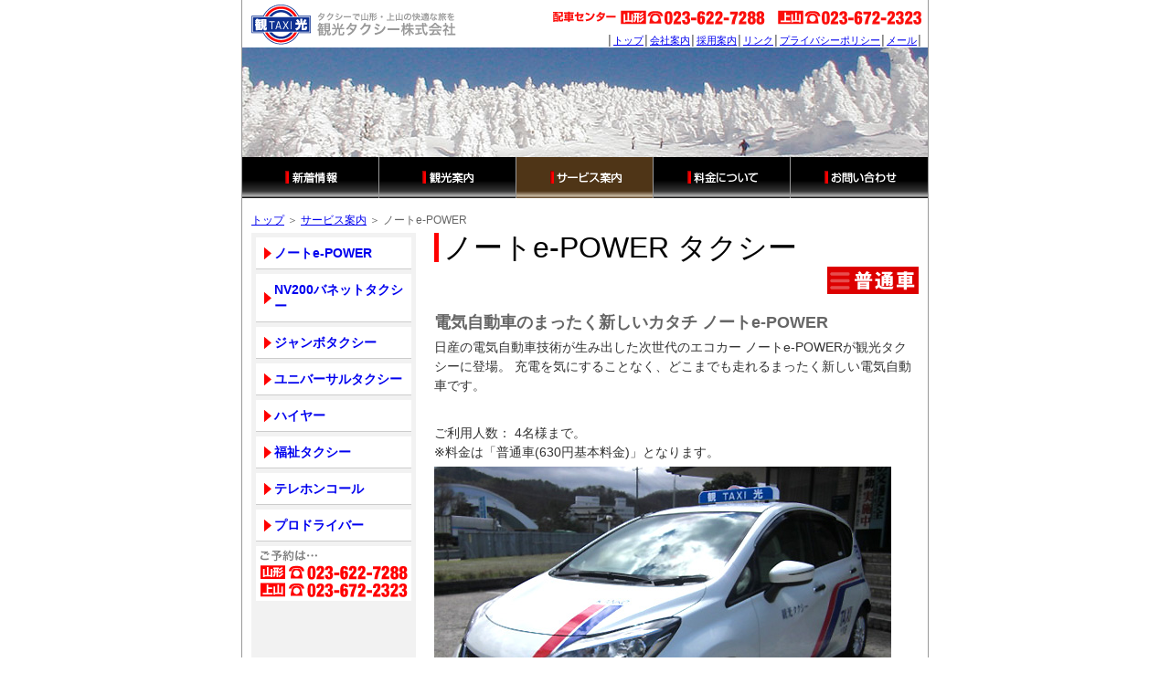

--- FILE ---
content_type: text/html
request_url: http://www.kankotaxi.com/service/note.html
body_size: 1782
content:
<!DOCTYPE HTML PUBLIC "-//W3C//DTD HTML 4.01 Transitional//EN" "http://www.w3.org/TR/html4/loose.dtd">
<html><!-- InstanceBegin template="/Templates/service.dwt" codeOutsideHTMLIsLocked="false" -->
<head>
<meta http-equiv="Content-Type" content="text/html; charset=Shift_JIS">
<!-- InstanceBeginEditable name="doctitle" -->
    <title>観光タクシー：ノートe-POWER</title>
    <!-- InstanceEndEditable -->
<link href="../css/base_import.css" rel="stylesheet" type="text/css" media="all" />
<link href="../css/service_import.css" rel="stylesheet" type="text/css" media="all">
<!-- InstanceBeginEditable name="head" --><!-- InstanceEndEditable -->
</head>

<body>
<div id="layout">
  <div id="header">
    <h1><a href="../index.html" id="top"><img src="../images/rogo.gif" alt="タクシーで山形・上山の快適な旅を：観光タクシー株式会社" width="245" height="52"></a></h1>
    <div class="headeright">
      <p id="tel">配車センター／山形：023-622-7288／上山：023-672-2323</p>
      <p id="headnavi">│<a href="../index.html">トップ</a>│<a href="../profile/index.html">会社案内</a>│<a href="../recruit/index.html">採用案内</a>│<a href="../link/index.html">リンク</a>│<a href="../privacy/index.html">プライバシーポリシー</a>│<A href="mailto:info@kankotaxi.com?Subject=ホームページへのご意見、ご感想、お問合せ">メール</a>│</p>
    </div>
	<div class="mainimg"><!-- InstanceBeginEditable name="mainimage" --> <img

            src="../images/main_img.jpg" alt="メインイメージ" height="120" width="750"><!-- InstanceEndEditable -->
	</div>
  </div>
  <div id="gnavi">
    <ul>
      <li id="whatsnew"><a href="../whatsnew/index.html">新着情報</a></li>
      <li id="sightseeing"><a href="../sightseeing/index.html">観光案内</a></li>
      <li id="service"><a href="index.html">サービス案内</a></li>
      <li id="charge"><a href="../charge/index.html">料金について</a></li>
      <li id="inquiry"><a href="../inquiry/index.html">お問い合わせ</a></li>
    </ul>
  </div>
  <hr>
  <div id="contents">
	<div id="topicpath"><!-- InstanceBeginEditable name="topicpath" -->
          <p><a href="../index.html">トップ</a> ＞ <a href="index.html">サービス案内</a> ＞ ノートe-POWER</p>
          <!-- InstanceEndEditable -->
    </div>
	<div id="sidenavi">
	  <ul>
        <li><a href="note.html">ノートe-POWER</a></li>
        <li><a href="nv200.html">NV200バネットタクシー</a></li>
        <li><a href="junbo.html">ジャンボタクシー</a></li>
        <li><a href="nv200ut.html">ユニバーサルタクシー</a></li>
        <li><a href="hire.html">ハイヤー</a></li>
        <li><a href="index.html">福祉タクシー</a></li>
        <li><a href="telephone.html">テレホンコール</a></li>
        <li><a href="prodriver.html">プロドライバー</a></li>     	
      </ul>
	  <p id="tel">ご予約は… 山形：023-622-7288 上山：023-672-2323</p>
    </div>
	<hr>
	<div id="main"><!-- InstanceBeginEditable name="maincontents" -->
          <h2>ノートe-POWER タクシー</h2>
          <p align="right"><img src="images/service_sign_kogata.png" height="30"

              width="100"></p>
          <h3>電気自動車のまったく新しいカタチ ノートe-POWER</h3>
          <p>日産の電気自動車技術が生み出した次世代のエコカー ノートe-POWERが観光タクシーに登場。 充電を気にすることなく、どこまでも走れるまったく新しい電気自動車です。</p>
          <p>&nbsp;</p>
          <p>ご利用人数： 4名様まで。<br>
            ※料金は「普通車(630円基本料金)」となります。</p>
          <p><img src="images/note_01.jpg" height="375" width="500"></p>
          <!-- InstanceEndEditable -->
	  <p id="gotop"><a href="#top">▲ページトップへ</a></p>
    </div>
  </div>
  <hr>
  <div id="footer">
    <p>│<a href="../index.html">トップ</a>│<a href="../whatsnew/index.html">新着情報</a>│<a href="../sightseeing/index.html">観光案内</a>│<a href="index.html">サービス案内</a>│<a href="../charge/index.html">料金について</a>│<a href="../inquiry/index.html">お問い合わせ</a>│<a href="../profile/index.html">会社案内</a>│<a href="../recruit/index.html">採用案内</a>│<a href="../link/index.html">リンク</a>│<a href="../privacy/index.html">プライバシーポリシー</a>│</p>
    <address>
    Copyright (C) 2005-2022 Kanko Taxi All Rights Reserved.
    </address>
  </div>
</div>
</body>
<!-- InstanceEnd --></html>


--- FILE ---
content_type: text/css
request_url: http://www.kankotaxi.com/css/base_import.css
body_size: 164
content:
@import "base_tag.css";
@import "base_layout.css";
@import "base_header.css";
@import "base_navigation.css";
@import "base_contents.css";
@import "base_footer.css";

@media tty {
 i{content:"\";/*" "*/}} @import url('base_wie5.css'); /*";}
}/* */


--- FILE ---
content_type: text/css
request_url: http://www.kankotaxi.com/css/service_import.css
body_size: 176
content:
@import "common_contents.css";
@import "common_topicpath.css";
@import "common_main.css";
@import "common_sidenavi.css";
@import "service_gnavi_on.css";
@import "service_main.css";

@media tty {
 i{content:"\";/*" "*/}} @import url('common_wie5.css'); /*";}
}/* */
@media tty {
 i{content:"\";/*" "*/}} @import url('service_wie5.css'); /*";}
}/* */


--- FILE ---
content_type: text/css
request_url: http://www.kankotaxi.com/css/base_tag.css
body_size: 344
content:
@charset "Shift_JIS";

body{
	padding: 0px;
	margin: 0px;
	font-family: 'Hiragino Kaku Gothic Pro','ヒラギノ角ゴ Pro W3','ＭＳ Ｐゴシック', Arial, Helvetica, sans-serif;
	text-align: center;
	font-size: 100%;
	background-color: #ffffff;
	background-image: url(../images/back.gif);
	background-repeat: repeat-y;
	background-position: center top;
}
h1,h2,h3,h4,h5,h6,p,ul,ol,dl {
	margin-top: 0px;
	margin-bottom: 0px;
}
hr {
	display: none;
}
a img {
	border: none;
}


--- FILE ---
content_type: text/css
request_url: http://www.kankotaxi.com/css/base_layout.css
body_size: 128
content:
@charset "Shift_JIS";

/* ----layout----*/
#layout {
	padding: 0px;
	margin: 0px auto;
	width: 750px;
	_padding: 0px 0px 0px 1px;
}

--- FILE ---
content_type: text/css
request_url: http://www.kankotaxi.com/css/base_header.css
body_size: 387
content:
@charset "Shift_JIS";

/* ----header----*/
#header {
	padding: 0px;
	margin: 0px;
	text-align: left;
}
#header h1 {
	margin: 0px;
	padding: 0px;
	float: left;
	width: 320px;
	height: 52px;
}
#header h1 a {
	display: block;
}
.headeright {
	margin: 0px;
	padding: 0px;
	float: right;
	width: 430px;
}
.headeright p#tel {
	margin: 0px;
	padding: 0px;
	height: 36px;
	width: 430px;
	text-indent: -9999px;
	background-image: url(../images/tel.gif);
	background-repeat: no-repeat;
	background-position: left top;
}
.headeright #headnavi {
	font-size: 68.75%;
	line-height: 1.5em;
	text-align: right;
	margin: 0px;
	padding: 0px 5px 0px 0px;
	width: 425px;
}
.headeright #headnavi a:hover {
	color: #CC0000;
}
#header .mainimg {
	clear: both;
}
#header .mainimg img {
	vertical-align: bottom;
}


--- FILE ---
content_type: text/css
request_url: http://www.kankotaxi.com/css/base_navigation.css
body_size: 372
content:
@charset "Shift_JIS";

/* ----gloval navigation----*/
#gnavi {
	padding: 0px;
	margin: 0px;
	text-align: left;
	width: 750px;
	float: left;
}
#gnavi ul {
	margin: 0px;
	padding: 0px;
}
#gnavi li {
	margin: 0px;
	padding: 0px;
	float: left;
	list-style-type: none;
}
#gnavi li a {
	margin: 0px;
	padding: 0px;
	width: 150px;
	display: block;
	height: 45px;
	background-repeat: no-repeat;
	background-position: center top;
	text-indent: -9999px;
	text-decoration: none;
}
#gnavi li a:hover {
	background-position: center bottom;
}
#gnavi #whatsnew a {
	background-image: url(../images/gnavi_whatsnew.gif);
}
#gnavi #sightseeing a {
	background-image: url(../images/gnavi_sightseeing.gif);
}
#gnavi #service a {
	background-image: url(../images/gnavi_service.gif);
}
#gnavi #charge a {
	background-image: url(../images/gnavi_charge.gif);
}
#gnavi #inquiry a {
	background-image: url(../images/gnavi_inquiry.gif);
}


--- FILE ---
content_type: text/css
request_url: http://www.kankotaxi.com/css/base_contents.css
body_size: 211
content:
@charset "Shift_JIS";

/* ----contents----*/
#contents {
	padding: 0px 10px;
	margin: 15px 0px 10px 0px;
	text-align: left;
	float: left;
	width: 730px;
}
#contents #gotop {
	font-size: 75%;
	line-height: 1.3em;
	text-align: right;
	clear: both;
	padding: 10px 0px 0px 0px;
}


--- FILE ---
content_type: text/css
request_url: http://www.kankotaxi.com/css/base_footer.css
body_size: 263
content:
@charset "Shift_JIS";

/* ----footer----*/
#footer {
	padding: 5px 0px 0px;
	margin: 0px 10px;
	text-align: center;
	border-width: 1px 0px 0px 0px;
	border-style: solid;
	border-color: #666666;
	clear: both;
}
#footer p {
	padding: 0px;
	font-size: 68.75%;
	line-height: 1.5em;
}
#footer p a:hover {
	color: #CC0000;
}
#footer address {
	padding: 0px;
	margin: 3px 0px 0px 0px;
	font-size: 68.75%;
	font-style: normal;
	line-height: 1.5em;
}


--- FILE ---
content_type: text/css
request_url: http://www.kankotaxi.com/css/common_contents.css
body_size: 165
content:
@charset "Shift_JIS";

/* ----common main area----*/
#contents {
	background-image: url(../images/common_contents_back.gif);
	background-repeat: repeat-y;
	background-position: left top;
}


--- FILE ---
content_type: text/css
request_url: http://www.kankotaxi.com/css/common_topicpath.css
body_size: 193
content:
@charset "Shift_JIS";

/* ----common topicpath area----*/
#topicpath {
	background-color: #FFFFFF;
	margin: 0px;
	padding: 0px;
}
#topicpath p {
	font-size: 75%;
	line-height: 1.5em;
	color: #666666;
	margin: 0px;
	padding: 0px 0px 5px 0px;
}


--- FILE ---
content_type: text/css
request_url: http://www.kankotaxi.com/css/common_main.css
body_size: 289
content:
@charset "Shift_JIS";

/* ----common main area----*/

#main {
	margin: 0px;
	padding: 0px;
	float: right;
	width: 530px;
}
#main h2 {
	font-size: 200%;
	font-weight: normal;
	border-width: 0px 0px 0px 5px;
	border-style: solid;
	border-color: #FF0000;
	line-height: 1.0em;
	margin: 0px;
	padding: 0px 0px 0px 5px;
}
#main h3 {
	font-size: 112.5%;
	line-height: 1.3em;
	color: #666666;
	padding: 0px;
	margin: 20px 0px 0px 0px;
}
#main p {
	font-size: 87.5%;
	line-height: 1.5em;
	color: #333333;
	margin: 5px 0px 0px 0px;
	padding: 0px;
}


--- FILE ---
content_type: text/css
request_url: http://www.kankotaxi.com/css/common_sidenavi.css
body_size: 434
content:
@charset "Shift_JIS";

/* ----common sidenavi area----*/
#sidenavi {
	margin: 0px;
	padding: 0px 5px;
	float: left;
	width: 170px;
}
#sidenavi ul {
	margin: 0px;
	padding: 0px;
}
#sidenavi li {
	margin: 5px 0px 0px;
	padding: 0px;
	list-style-type: none;
	font-size: 87.5%;
	line-height: 1.3em;
	border-width: 0px 0px 1px 0px;
	border-style: solid;
	border-color: #CCCCCC;
}
#sidenavi li a {
	margin: 0px;
	padding: 8px 0px 8px 20px;
	display: block;
	background-color: #FFFFFF;
	background-image: url(../images/sidenavi_arrow.gif);
	background-repeat: no-repeat;
	background-position: 5px center;
	text-decoration: none;
	font-weight: bold;
}
#sidenavi li a:hover {
	color: #FFFFFF;
	background-color: #000000;
	background-image: url(../images/sidenavi_arrow_on.gif);
}
#sidenavi #tel {
	background-image: url(../images/sidenavi_tel.gif);
	background-repeat: no-repeat;
	background-position: left top;
	margin: 5px 0px 0px;
	padding: 0px 0px 5px 0px;
	text-indent: -9999px;
	height: 60px;
}


--- FILE ---
content_type: text/css
request_url: http://www.kankotaxi.com/css/service_gnavi_on.css
body_size: 129
content:
@charset "Shift_JIS";

/* ----service navi on----*/

#gnavi #service a {
	background-position: center bottom;
}

--- FILE ---
content_type: text/css
request_url: http://www.kankotaxi.com/css/service_main.css
body_size: 616
content:
@charset "Shift_JIS";

/* ----service-caretaxi main area----*/
#main .lifesupport {
	background-color: #FFFFCC;
	margin: 10px 0px 0px 0px;
	padding: 5px 10px;
}
#main .lifesupport h4 {
	font-size: 112.5%;
	color: #CC0000;
	line-height: 1.3em;
	margin: 0px;
	padding: 0px;
}
#main .lifesupport p {
	margin: 0px;
	padding: 0px;
}
#main .lifesupport #careinquiry {
	border-width: 1px 0px 0px 0px;
	border-style: dashed;
	border-color: #999999;
	padding: 3px 0px 0px 0px;
	margin: 3px 0px 0px 0px;
}
#main .lifesupport #careinquiry strong {
	color: #CC0000;
}
#main .carecar {
	margin: 20px 0px 0px 0px;
	padding: 0px;
}
#main .carecar h3 {
	font-size: 87.5%;
	color: #FFFFFF;
	background-color: #006600;
	margin: 0px 0px 5px 0px;
	padding: 2px 0px 2px 5px;
	border-width: 0px 0px 0px 5px;
	border-style: solid;
	border-color: #000000;
	line-height: 1.3em;
}
#main .carecar h4 {
	font-size: 100%;
	line-height: 1.3em;
	margin: 10px 0px 0px 0px;
	padding: 0px;
	color: #CC6600;
}
#main .carecar p {
	margin: 0px;
	padding: 0px;
	line-height: 1.3em;
}
#main .carecar #carecarleft {
	margin: 0px;
	padding: 0px;
	float: left;
	width: 265px;
	text-align: center;
}
#main .carecar #carecarright {
	margin: 0px;
	padding: 0px;
	float: right;
	width: 265px;
	text-align: center;
}
#main .carecar #carecarleft p {
	text-align: left;
	padding: 0px 25px;
}
#main .carecar #carecarright p {
	text-align: left;
	padding: 0px 25px;
}
#main .carecar img {
	margin: 5px;
}
#main .carecarcharge {
	margin: 20px 0px 0px 0px;
	padding: 0px 0px 10px 0px;
	background-color: #FFF3FF;
	clear: both;
	float: left;
	width: 530px;
}
#main .carecarcharge h3 {
	font-size: 87.5%;
	color: #FFFFFF;
	background-color: #006600;
	margin: 0px 0px 10px;
	padding: 2px 0px 2px 5px;
	border-width: 0px 0px 0px 5px;
	border-style: solid;
	border-color: #000000;
	line-height: 1.3em;
}
#main .carecarcharge h5 {
	margin: 10px 0px 0px 0px;
	padding: 0px 0px 0px 15px;
}
#main .carecarcharge p {
	margin: 0px;
	padding: 0px 0px 0px 35px;
	color: #333333;
}

/* ----service-nosmokingtaxi main area----*/
#main p.textcnter {
	margin: 30px 0px 0px 0px;
	text-align: center;
}
